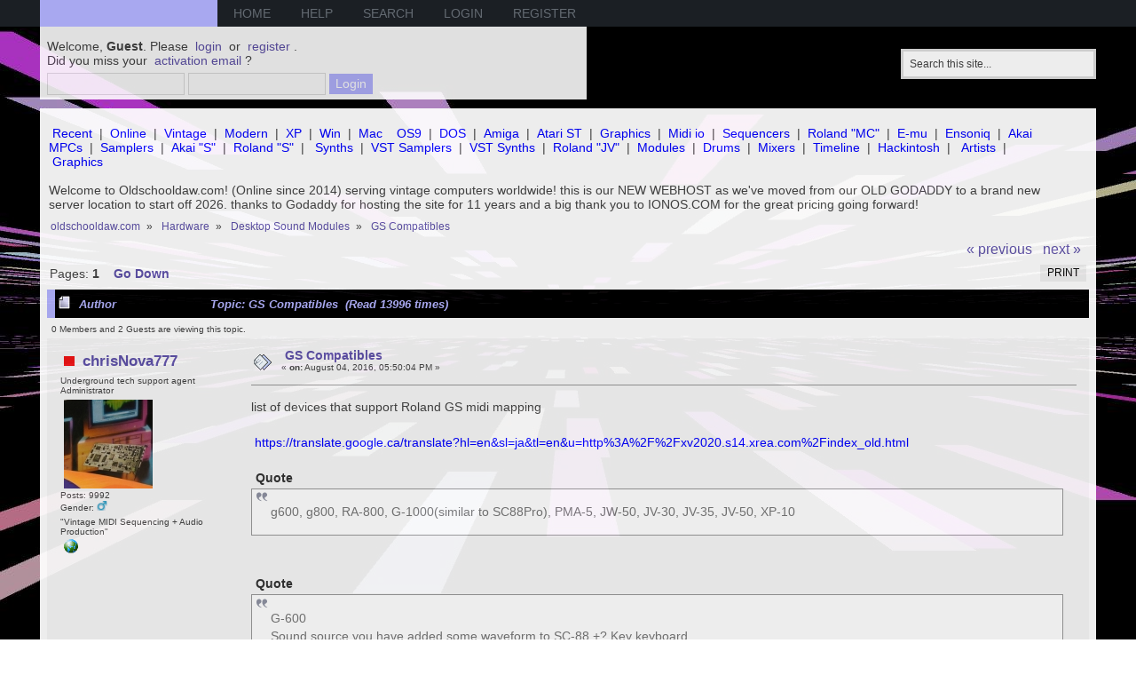

--- FILE ---
content_type: text/html; charset=UTF-8
request_url: http://www.oldschooldaw.com/forums/index.php/topic,2899.0.html?PHPSESSID=p524vjv8t7otdtsc3s6h0va166
body_size: 5662
content:
<!DOCTYPE html PUBLIC "-//W3C//DTD XHTML 1.0 Transitional//EN" "http://www.w3.org/TR/xhtml1/DTD/xhtml1-transitional.dtd">
<html xmlns="http://www.w3.org/1999/xhtml">
<head>
	<link rel="stylesheet" type="text/css" href="http://www.oldschooldaw.com/forums/Themes/vaux/css/index.css?fin20" />
	<link rel="stylesheet" type="text/css" href="http://www.oldschooldaw.com/forums/Themes/default/css/webkit.css" />
 	<script type="text/javascript" src="http://www.oldschooldaw.com/forums/Themes/default/scripts/script.js?fin20"></script>
	<script type="text/javascript" src="http://www.oldschooldaw.com/forums/Themes/default/scripts/mousetrap.js"></script>
	<script type="text/javascript" src="http://www.oldschooldaw.com/forums/Themes/vaux/scripts/theme.js?fin20"></script>
	<script type="text/javascript"><!-- // --><![CDATA[
		var smf_theme_url = "http://www.oldschooldaw.com/forums/Themes/vaux";
		var smf_default_theme_url = "http://www.oldschooldaw.com/forums/Themes/default";
		var smf_images_url = "http://www.oldschooldaw.com/forums/Themes/vaux/images";
		var smf_scripturl = "http://www.oldschooldaw.com/forums/index.php?PHPSESSID=p524vjv8t7otdtsc3s6h0va166&amp;";
		var smf_iso_case_folding = false;
		var smf_charset = "UTF-8";
		var ajax_notification_text = "Loading...";
		var ajax_notification_cancel_text = "Cancel";
	// ]]></script>
	<meta http-equiv="Content-Type" content="text/html; charset=UTF-8" />
	<meta name="description" content="GS Compatibles" />
	<meta name="keywords" content="audio oldschool daw wave producing electronic music instruments" />
	<title>GS Compatibles</title>
	<link rel="canonical" href="http://www.oldschooldaw.com/forums/index.php?topic=2899.0" />
	<link rel="help" href="http://www.oldschooldaw.com/forums/index.php?PHPSESSID=p524vjv8t7otdtsc3s6h0va166&amp;action=help" />
	<link rel="search" href="http://www.oldschooldaw.com/forums/index.php?PHPSESSID=p524vjv8t7otdtsc3s6h0va166&amp;action=search" />
	<link rel="contents" href="http://www.oldschooldaw.com/forums/index.php?PHPSESSID=p524vjv8t7otdtsc3s6h0va166&amp;" />
	<link rel="prev" href="http://www.oldschooldaw.com/forums/index.php/topic,2899.0/prev_next,prev.html?PHPSESSID=p524vjv8t7otdtsc3s6h0va166" />
	<link rel="next" href="http://www.oldschooldaw.com/forums/index.php/topic,2899.0/prev_next,next.html?PHPSESSID=p524vjv8t7otdtsc3s6h0va166" />
	<link rel="index" href="http://www.oldschooldaw.com/forums/index.php/board,182.0.html?PHPSESSID=p524vjv8t7otdtsc3s6h0va166" />
	<link rel="stylesheet" type="text/css" href="http://www.oldschooldaw.com/forums/Themes/default/css/BBCode-YouTube2.css" />
		<script type="text/javascript" src="http://www.oldschooldaw.com/forums/Themes/default/scripts/captcha.js"></script>
</head>
<body>
	<div id="bar">
	        <div class="wrapper">
			<div id="logo">
				<a href="http://www.oldschooldaw.com/forums/index.php?PHPSESSID=p524vjv8t7otdtsc3s6h0va166&amp;" title=""></a>
			</div>
			
		<div id="navigation">
			<ul>
				<li id="button_home">
					<a class="active firstlevel" href="http://www.oldschooldaw.com/forums/index.php?PHPSESSID=p524vjv8t7otdtsc3s6h0va166&amp;">
						<span class="last firstlevel">Home</span>
					</a>
				</li>
				<li id="button_help">
					<a class="firstlevel" href="http://www.oldschooldaw.com/forums/index.php?PHPSESSID=p524vjv8t7otdtsc3s6h0va166&amp;action=help">
						<span class="firstlevel">Help</span>
					</a>
				</li>
				<li id="button_search">
					<a class="firstlevel" href="http://www.oldschooldaw.com/forums/index.php?PHPSESSID=p524vjv8t7otdtsc3s6h0va166&amp;action=search">
						<span class="firstlevel">Search</span>
					</a>
				</li>
				<li id="button_login">
					<a class="firstlevel" href="http://www.oldschooldaw.com/forums/index.php?PHPSESSID=p524vjv8t7otdtsc3s6h0va166&amp;action=login">
						<span class="firstlevel">Login</span>
					</a>
				</li>
				<li id="button_register">
					<a class="firstlevel" href="http://www.oldschooldaw.com/forums/index.php?PHPSESSID=p524vjv8t7otdtsc3s6h0va166&amp;action=register">
						<span class="last firstlevel">Register</span>
					</a>
				</li>
			</ul>
		</div>
		</div>
	</div>
	   <div id="header">
	         <div class="wrapper">
				<div id="search">
					<form id="search_form" style="margin: 0;" action="http://www.oldschooldaw.com/forums/index.php?PHPSESSID=p524vjv8t7otdtsc3s6h0va166&amp;action=search2" method="post" accept-charset="UTF-8">
						<input class="inputbox" type="text" name="search" value="Search this site..." onfocus="this.value = '';" onblur="if(this.value=='') this.value='Search this site...';" />
						<input type="hidden" name="advanced" value="0" />
					</form>
				</div>
			<div class="user">
							<script type="text/javascript" src="http://www.oldschooldaw.com/forums/Themes/default/scripts/sha1.js"></script>
							<form id="guest_form" action="http://www.oldschooldaw.com/forums/index.php?PHPSESSID=p524vjv8t7otdtsc3s6h0va166&amp;action=login2" method="post" accept-charset="UTF-8"  onsubmit="hashLoginPassword(this, '8e2871b451322e0c3e9f8e43de4b1497');">
								<div class="info">Welcome, <strong>Guest</strong>. Please <a href="http://www.oldschooldaw.com/forums/index.php?PHPSESSID=p524vjv8t7otdtsc3s6h0va166&amp;action=login">login</a> or <a href="http://www.oldschooldaw.com/forums/index.php?PHPSESSID=p524vjv8t7otdtsc3s6h0va166&amp;action=register">register</a>.<br />Did you miss your <a href="http://www.oldschooldaw.com/forums/index.php?PHPSESSID=p524vjv8t7otdtsc3s6h0va166&amp;action=activate">activation email</a>?</div>
								<input type="text" name="user" size="17" class="input_text" />
								<input type="password" name="passwrd" size="17" class="input_password" />
								<input type="submit" value="Login" class="button_submit" />
								<input type="hidden" name="hash_passwrd" value="" />
								<input type="hidden" name="a68f05a2" value="8e2871b451322e0c3e9f8e43de4b1497" />
							</form>
			</div>
		</div>
	</div>
	<div id="main_b">
		<div class="wrapper">
			<div id="info_bar">
							<div class="news">
				<div><br /><a href="http://www.oldschooldaw.com/forums/index.php?PHPSESSID=p524vjv8t7otdtsc3s6h0va166&amp;action=recent;start=0" class="bbc_link">Recent</a> | <a href="http://www.oldschooldaw.com/forums/index.php?PHPSESSID=p524vjv8t7otdtsc3s6h0va166&amp;action=who" class="bbc_link">Online</a> | <a href="http://www.oldschooldaw.com/forums/index.php?PHPSESSID=p524vjv8t7otdtsc3s6h0va166&amp;/board,282.0.html" class="bbc_link">Vintage</a> | <a href="http://www.oldschooldaw.com/forums/index.php?PHPSESSID=p524vjv8t7otdtsc3s6h0va166&amp;/board,281.0.html" class="bbc_link">Modern</a> | <a href="http://www.oldschooldaw.com/forums/index.php?PHPSESSID=p524vjv8t7otdtsc3s6h0va166&amp;/board,19.0.html" class="bbc_link">XP</a> | <a href="http://www.oldschooldaw.com/forums/index.php/topic,347.html?PHPSESSID=p524vjv8t7otdtsc3s6h0va166" class="bbc_link">Win</a> | <a href="http://www.oldschooldaw.com/forums/index.php/topic,149.html?PHPSESSID=p524vjv8t7otdtsc3s6h0va166" class="bbc_link">Mac</a>&nbsp; <a href="http://www.oldschooldaw.com/forums/index.php/board,12.html?PHPSESSID=p524vjv8t7otdtsc3s6h0va166" class="bbc_link">OS9</a> | <a href="http://www.oldschooldaw.com/forums/index.php/board,110.html?PHPSESSID=p524vjv8t7otdtsc3s6h0va166" class="bbc_link">DOS</a> | <a href="http://www.oldschooldaw.com/forums/index.php?PHPSESSID=p524vjv8t7otdtsc3s6h0va166&amp;/board,242.0.html" class="bbc_link">Amiga</a> | <a href="http://www.oldschooldaw.com/forums/index.php/board,111.html?PHPSESSID=p524vjv8t7otdtsc3s6h0va166" class="bbc_link">Atari ST</a> | <a href="http://www.oldschooldaw.com/forums/index.php?PHPSESSID=p524vjv8t7otdtsc3s6h0va166&amp;/topic,3840" class="bbc_link">Graphics</a> | <a href="http://www.oldschooldaw.com/forums/index.php?PHPSESSID=p524vjv8t7otdtsc3s6h0va166&amp;/board,114.0.html" class="bbc_link">Midi io</a> | <a href="http://www.oldschooldaw.com/forums/index.php/board,121.html?PHPSESSID=p524vjv8t7otdtsc3s6h0va166" class="bbc_link">Sequencers</a> | <a href="http://www.oldschooldaw.com/forums/index.php/topic,843.html?PHPSESSID=p524vjv8t7otdtsc3s6h0va166" class="bbc_link">Roland &quot;MC&quot;</a> | <a href="http://www.oldschooldaw.com/forums/index.php/topic,855.html?PHPSESSID=p524vjv8t7otdtsc3s6h0va166" class="bbc_link">E-mu</a> | <a href="http://www.oldschooldaw.com/forums/index.php/topic,828.html?PHPSESSID=p524vjv8t7otdtsc3s6h0va166" class="bbc_link">Ensoniq</a> | <a href="http://www.oldschooldaw.com/forums/index.php/topic,790.html?PHPSESSID=p524vjv8t7otdtsc3s6h0va166" class="bbc_link">Akai MPCs</a> | <a href="http://www.oldschooldaw.com/forums/index.php/board,99.html?PHPSESSID=p524vjv8t7otdtsc3s6h0va166" class="bbc_link">Samplers</a> | <a href="http://www.oldschooldaw.com/forums/index.php/topic,805.html?PHPSESSID=p524vjv8t7otdtsc3s6h0va166" class="bbc_link">Akai &quot;S&quot;</a> | <a href="http://www.oldschooldaw.com/forums/index.php/topic,898.html?PHPSESSID=p524vjv8t7otdtsc3s6h0va166" class="bbc_link">Roland &quot;S&quot;</a> |&nbsp; <a href="http://www.oldschooldaw.com/forums/index.php/board,158.html?PHPSESSID=p524vjv8t7otdtsc3s6h0va166" class="bbc_link">Synths</a> | <a href="http://www.oldschooldaw.com/forums/index.php/board,106.html?PHPSESSID=p524vjv8t7otdtsc3s6h0va166" class="bbc_link">VST Samplers</a> | <a href="http://www.oldschooldaw.com/forums/index.php/board,159.html?PHPSESSID=p524vjv8t7otdtsc3s6h0va166" class="bbc_link">VST Synths</a> | <a href="http://www.oldschooldaw.com/forums/index.php?PHPSESSID=p524vjv8t7otdtsc3s6h0va166&amp;/topic,1415" class="bbc_link">Roland &quot;JV&quot;</a> | <a href="http://www.oldschooldaw.com/forums/index.php/board,182.html?PHPSESSID=p524vjv8t7otdtsc3s6h0va166" class="bbc_link">Modules</a> | <a href="http://www.oldschooldaw.com/forums/index.php/board,156.html?PHPSESSID=p524vjv8t7otdtsc3s6h0va166" class="bbc_link">Drums</a> | <a href="http://www.oldschooldaw.com/forums/index.php/board,222.html?PHPSESSID=p524vjv8t7otdtsc3s6h0va166" class="bbc_link">Mixers</a> | <a href="http://www.oldschooldaw.com/forums/index.php?PHPSESSID=p524vjv8t7otdtsc3s6h0va166&amp;/topic,222" class="bbc_link">Timeline</a> | <a href="http://www.oldschooldaw.com/forums/index.php?PHPSESSID=p524vjv8t7otdtsc3s6h0va166&amp;/board,323.0.html" class="bbc_link">Hackintosh</a> |&nbsp; <a href="http://www.oldschooldaw.com/forums/index.php/board,125.html?PHPSESSID=p524vjv8t7otdtsc3s6h0va166" class="bbc_link">Artists</a> | <a href="http://www.oldschooldaw.com/forums/index.php?PHPSESSID=p524vjv8t7otdtsc3s6h0va166&amp;/topic,3840" class="bbc_link">Graphics</a><br /><br />Welcome to Oldschooldaw.com! (Online since 2014) serving vintage computers worldwide! this is our NEW WEBHOST as we&#39;ve moved from our OLD GODADDY to a brand new server location to start off 2026. thanks to Godaddy for hosting the site for 11 years and a big thank you to IONOS.COM for the great pricing going forward!</div>
				</div>
			</div>
			<div id="main_content">
	<div class="navigate_section">
		<ul>
			<li>
				<a href="http://www.oldschooldaw.com/forums/index.php?PHPSESSID=p524vjv8t7otdtsc3s6h0va166&amp;"><span>oldschooldaw.com</span></a> &#187;
			</li>
			<li>
				<a href="http://www.oldschooldaw.com/forums/index.php?PHPSESSID=p524vjv8t7otdtsc3s6h0va166&amp;#c22"><span>Hardware</span></a> &#187;
			</li>
			<li>
				<a href="http://www.oldschooldaw.com/forums/index.php/board,182.0.html?PHPSESSID=p524vjv8t7otdtsc3s6h0va166"><span>Desktop Sound Modules</span></a> &#187;
			</li>
			<li class="last">
				<a href="http://www.oldschooldaw.com/forums/index.php/topic,2899.0.html?PHPSESSID=p524vjv8t7otdtsc3s6h0va166"><span>GS Compatibles</span></a>
			</li>
		</ul>
	</div>
			<a id="top"></a>
			<a id="msg3095"></a>
			<div class="pagesection">
				<div class="nextlinks"><a href="http://www.oldschooldaw.com/forums/index.php/topic,2899.0/prev_next,prev.html?PHPSESSID=p524vjv8t7otdtsc3s6h0va166">&laquo; previous</a> <a href="http://www.oldschooldaw.com/forums/index.php/topic,2899.0/prev_next,next.html?PHPSESSID=p524vjv8t7otdtsc3s6h0va166">next &raquo;</a></div>
		<div class="buttonlist floatright">
			<ul>
				<li><a class="button_strip_print" href="http://www.oldschooldaw.com/forums/index.php?PHPSESSID=p524vjv8t7otdtsc3s6h0va166&amp;action=printpage;topic=2899.0" rel="new_win nofollow"><span class="last">Print</span></a></li>
			</ul>
		</div>
				<div class="pagelinks floatleft">Pages:  <strong>1</strong>    &nbsp;&nbsp;<a href="#lastPost"><strong>Go Down</strong></a></div>
			</div>
			<div id="forumposts">
				<div class="cat_bar">
					<h3 class="catbg">
						<img src="http://www.oldschooldaw.com/forums/Themes/vaux/images/topic/normal_post.gif" align="bottom" alt="" />
						<span id="author">Author</span>
						Topic: GS Compatibles &nbsp;(Read 13996 times)
					</h3>
				</div>
				<p id="whoisviewing" class="smalltext">0 Members and 2 Guests are viewing this topic.
				</p>
				<form action="http://www.oldschooldaw.com/forums/index.php?PHPSESSID=p524vjv8t7otdtsc3s6h0va166&amp;action=quickmod2;topic=2899.0" method="post" accept-charset="UTF-8" name="quickModForm" id="quickModForm" style="margin: 0;" onsubmit="return oQuickModify.bInEditMode ? oQuickModify.modifySave('8e2871b451322e0c3e9f8e43de4b1497', 'a68f05a2') : false">
				<div class="windowbg">
					<span class="topslice"><span></span></span>
					<div class="post_wrapper">
						<div class="poster">
							<h4>
								<img src="http://www.oldschooldaw.com/forums/Themes/vaux/images/useroff.gif" alt="Offline" />
								<a href="http://www.oldschooldaw.com/forums/index.php?PHPSESSID=p524vjv8t7otdtsc3s6h0va166&amp;action=profile;u=1" title="View the profile of chrisNova777">chrisNova777</a>
							</h4>
							<ul class="reset smalltext" id="msg_3095_extra_info">
								<li class="title">Underground tech support agent</li>
								<li class="membergroup">Administrator</li>
								<li class="stars"></li>
								<li class="avatar">
									<a href="http://www.oldschooldaw.com/forums/index.php?PHPSESSID=p524vjv8t7otdtsc3s6h0va166&amp;action=profile;u=1">
										<img class="avatar" src="http://www.oldschooldaw.com/forums/index.php?PHPSESSID=p524vjv8t7otdtsc3s6h0va166&amp;action=dlattach;attach=17751;type=avatar" alt="" />
									</a>
								</li>
								<li class="postcount">Posts: 9992</li>
								<li class="gender">Gender: <img class="gender" src="http://www.oldschooldaw.com/forums/Themes/vaux/images/Male.gif" alt="Male" /></li>
								<li class="blurb">&quot;Vintage MIDI Sequencing + Audio Production&quot;</li>
								<li class="profile">
									<ul>
										<li><a href="http://www.oldschooldaw.com" title="www.oldschooldaw.com | vintage audio production software + hardware info" target="_blank" rel="noopener noreferrer" class="new_win"><img src="http://www.oldschooldaw.com/forums/Themes/vaux/images/www_sm.gif" alt="www.oldschooldaw.com | vintage audio production software + hardware info" /></a></li>
									</ul>
								</li>
							</ul>
						</div>
						<div class="postarea">
							<div class="flow_hidden">
								<div class="keyinfo">
									<div class="messageicon">
										<img src="http://www.oldschooldaw.com/forums/Themes/vaux/images/post/xx.gif" alt="" />
									</div>
									<h5 id="subject_3095">
										<a href="http://www.oldschooldaw.com/forums/index.php/topic,2899.msg3095.html?PHPSESSID=p524vjv8t7otdtsc3s6h0va166#msg3095" rel="nofollow">GS Compatibles</a>
									</h5>
									<div class="smalltext">&#171; <strong> on:</strong> August 04, 2016, 05:50:04 PM &#187;</div>
									<div id="msg_3095_quick_mod"></div>
								</div>
							</div>
							<div class="post">
								<div class="inner" id="msg_3095">list of devices that support Roland GS midi mapping<br /><br /><a href="https://translate.google.ca/translate?hl=en&amp;sl=ja&amp;tl=en&amp;u=http%3A%2F%2Fxv2020.s14.xrea.com%2Findex_old.html" class="bbc_link" target="_blank" rel="noopener noreferrer">https://translate.google.ca/translate?hl=en&amp;sl=ja&amp;tl=en&amp;u=http%3A%2F%2Fxv2020.s14.xrea.com%2Findex_old.html</a><br /><br /><div class="quoteheader"><div class="topslice_quote">Quote</div></div><blockquote class="bbc_standard_quote">g600, g800, RA-800, G-1000(similar to SC88Pro), PMA-5, JW-50, JV-30, JV-35, JV-50, XP-10</blockquote><div class="quotefooter"><div class="botslice_quote"></div></div><br /><br /><div class="quoteheader"><div class="topslice_quote">Quote</div></div><blockquote class="bbc_standard_quote">G-600&nbsp;&nbsp;&nbsp;<br /><img src="http://xv2020.s14.xrea.com/img/ROLAND_G-600_F.jpg" alt="" class="bbc_img" /><br />Sound source you have added some waveform to SC-88 +? Key keyboard<br /><br />The number of patches: 689 <br />Number of drum kit: 25 <br />User Patch: 256 <br />User Drum: 2<br /><br />The maximum number of voices: 64 <br />Number of channels: 16 <br />Effects: Reverb (8 types), chorus (eight), delay (10 species), 2BAND EQ</blockquote><div class="quotefooter"><div class="botslice_quote"></div></div></div>
							</div>
						</div>
						<div class="moderatorbar">
							<div class="smalltext modified" id="modified_3095">
							</div>
							<div class="smalltext reportlinks">
								<img src="http://www.oldschooldaw.com/forums/Themes/vaux/images/ip.gif" alt="" />
								Logged
							</div>
							<div class="signature" id="msg_3095_signature">(<a href="http://www.oldschooldaw.com/forums/index.php/topic,152.0.html?PHPSESSID=p524vjv8t7otdtsc3s6h0va166" class="bbc_link" target="_blank" rel="noopener noreferrer">Macos9</a>, <a href="http://www.oldschooldaw.com/forums/index.php/topic,591.html?PHPSESSID=p524vjv8t7otdtsc3s6h0va166" class="bbc_link" target="_blank" rel="noopener noreferrer">windows 3.x</a>, <a href="http://www.oldschooldaw.com/forums/index.php/topic,346.msg364.html?PHPSESSID=p524vjv8t7otdtsc3s6h0va166" class="bbc_link" target="_blank" rel="noopener noreferrer">win9x</a>, <a href="http://www.oldschooldaw.com/forums/index.php/topic,347.html?PHPSESSID=p524vjv8t7otdtsc3s6h0va166" class="bbc_link" target="_blank" rel="noopener noreferrer">winXP</a>, <a href="http://www.oldschooldaw.com/forums/index.php/topic,146.0.html?PHPSESSID=p524vjv8t7otdtsc3s6h0va166" class="bbc_link" target="_blank" rel="noopener noreferrer">panther</a>, <a href="http://www.oldschooldaw.com/forums/index.php/topic,147.0.html?PHPSESSID=p524vjv8t7otdtsc3s6h0va166" class="bbc_link" target="_blank" rel="noopener noreferrer">tiger</a>, <a href="http://www.oldschooldaw.com/forums/index.php/topic,148.0.html?PHPSESSID=p524vjv8t7otdtsc3s6h0va166" class="bbc_link" target="_blank" rel="noopener noreferrer">leopard</a>, <a href="http://www.oldschooldaw.com/forums/index.php/topic,149.0.html?PHPSESSID=p524vjv8t7otdtsc3s6h0va166" class="bbc_link" target="_blank" rel="noopener noreferrer">snow leopard</a>) | <a href="http://browser.primatelabs.com/user/chrisnova777/geekbench2" class="bbc_link" target="_blank" rel="noopener noreferrer">geekbench2 benchmarks</a> | <a href="http://www.oldschooldaw.com/forums/index.php/topic,222.msg233.html?PHPSESSID=p524vjv8t7otdtsc3s6h0va166#msg233" class="bbc_link" target="_blank" rel="noopener noreferrer">daw timeline</a> | <a href="http://www.oldschooldaw.com/forums/index.php/topic,407.msg428.html?PHPSESSID=p524vjv8t7otdtsc3s6h0va166#msg428" class="bbc_link" target="_blank" rel="noopener noreferrer">4pci+ motherboards</a> | <a href="http://www.oldschooldaw.com/forums/index.php/topic,2230.0.html?PHPSESSID=p524vjv8t7otdtsc3s6h0va166" class="bbc_link" target="_blank" rel="noopener noreferrer">my gear</a> | <a href="https://www.discogs.com/user/chrisnova777/reviews?limit=250&amp;header=1&amp;page=1" class="bbc_link" target="_blank" rel="noopener noreferrer">Discogs Reviews</a> | <a href="http://www.discogs.com/groups/7373" class="bbc_link" target="_blank" rel="noopener noreferrer">Discogs 1990s Mixtapes Group</a></div>
						</div>
					</div>
					<span class="botslice"><span></span></span>
				</div>
				<hr class="post_separator" />
				</form>
			</div>
			<a id="lastPost"></a>
			<div class="pagesection">
				
		<div class="buttonlist floatright">
			<ul>
				<li><a class="button_strip_print" href="http://www.oldschooldaw.com/forums/index.php?PHPSESSID=p524vjv8t7otdtsc3s6h0va166&amp;action=printpage;topic=2899.0" rel="new_win nofollow"><span class="last">Print</span></a></li>
			</ul>
		</div>
				<div class="pagelinks floatleft">Pages:  <strong>1</strong>    &nbsp;&nbsp;<a href="#top"><strong>Go Up</strong></a></div>
				<div class="nextlinks_bottom"><a href="http://www.oldschooldaw.com/forums/index.php/topic,2899.0/prev_next,prev.html?PHPSESSID=p524vjv8t7otdtsc3s6h0va166">&laquo; previous</a> <a href="http://www.oldschooldaw.com/forums/index.php/topic,2899.0/prev_next,next.html?PHPSESSID=p524vjv8t7otdtsc3s6h0va166">next &raquo;</a></div>
			</div>
	<div class="navigate_section">
		<ul>
			<li>
				<a href="http://www.oldschooldaw.com/forums/index.php?PHPSESSID=p524vjv8t7otdtsc3s6h0va166&amp;"><span>oldschooldaw.com</span></a> &#187;
			</li>
			<li>
				<a href="http://www.oldschooldaw.com/forums/index.php?PHPSESSID=p524vjv8t7otdtsc3s6h0va166&amp;#c22"><span>Hardware</span></a> &#187;
			</li>
			<li>
				<a href="http://www.oldschooldaw.com/forums/index.php/board,182.0.html?PHPSESSID=p524vjv8t7otdtsc3s6h0va166"><span>Desktop Sound Modules</span></a> &#187;
			</li>
			<li class="last">
				<a href="http://www.oldschooldaw.com/forums/index.php/topic,2899.0.html?PHPSESSID=p524vjv8t7otdtsc3s6h0va166"><span>GS Compatibles</span></a>
			</li>
		</ul>
	</div>
			<div id="moderationbuttons"></div>
			<div class="plainbox" id="display_jump_to">&nbsp;</div>
		<br class="clear" />
				<script type="text/javascript" src="http://www.oldschooldaw.com/forums/Themes/default/scripts/topic.js"></script>
				<script type="text/javascript"><!-- // --><![CDATA[
					var oQuickReply = new QuickReply({
						bDefaultCollapsed: true,
						iTopicId: 2899,
						iStart: 0,
						sScriptUrl: smf_scripturl,
						sImagesUrl: "http://www.oldschooldaw.com/forums/Themes/vaux/images",
						sContainerId: "quickReplyOptions",
						sImageId: "quickReplyExpand",
						sImageCollapsed: "collapse.gif",
						sImageExpanded: "expand.gif",
						sJumpAnchor: "quickreply"
					});
					if ('XMLHttpRequest' in window)
					{
						var oQuickModify = new QuickModify({
							sScriptUrl: smf_scripturl,
							bShowModify: true,
							iTopicId: 2899,
							sTemplateBodyEdit: '\n\t\t\t\t\t\t\t\t<div id="quick_edit_body_container" style="width: 90%">\n\t\t\t\t\t\t\t\t\t<div id="error_box" style="padding: 4px;" class="error"><' + '/div>\n\t\t\t\t\t\t\t\t\t<textarea class="editor" name="message" rows="12" style="width: 100%; margin-bottom: 10px;" tabindex="1">%body%<' + '/textarea><br />\n\t\t\t\t\t\t\t\t\t<input type="hidden" name="a68f05a2" value="8e2871b451322e0c3e9f8e43de4b1497" />\n\t\t\t\t\t\t\t\t\t<input type="hidden" name="topic" value="2899" />\n\t\t\t\t\t\t\t\t\t<input type="hidden" name="msg" value="%msg_id%" />\n\t\t\t\t\t\t\t\t\t<div class="righttext">\n\t\t\t\t\t\t\t\t\t\t<input type="submit" name="post" value="Save" tabindex="2" onclick="return oQuickModify.modifySave(\'8e2871b451322e0c3e9f8e43de4b1497\', \'a68f05a2\');" accesskey="s" class="button_submit" />&nbsp;&nbsp;<input type="submit" name="cancel" value="Cancel" tabindex="3" onclick="return oQuickModify.modifyCancel();" class="button_submit" />\n\t\t\t\t\t\t\t\t\t<' + '/div>\n\t\t\t\t\t\t\t\t<' + '/div>',
							sTemplateSubjectEdit: '<input type="text" style="width: 90%;" name="subject" value="%subject%" size="80" maxlength="80" tabindex="4" class="input_text" />',
							sTemplateBodyNormal: '%body%',
							sTemplateSubjectNormal: '<a hr'+'ef="http://www.oldschooldaw.com/forums/index.php?PHPSESSID=p524vjv8t7otdtsc3s6h0va166&amp;'+'?topic=2899.msg%msg_id%#msg%msg_id%" rel="nofollow">%subject%<' + '/a>',
							sTemplateTopSubject: 'Topic: %subject% &nbsp;(Read 13996 times)',
							sErrorBorderStyle: '1px solid red'
						});

						aJumpTo[aJumpTo.length] = new JumpTo({
							sContainerId: "display_jump_to",
							sJumpToTemplate: "<label class=\"smalltext\" for=\"%select_id%\">Jump to:<" + "/label> %dropdown_list%",
							iCurBoardId: 182,
							iCurBoardChildLevel: 0,
							sCurBoardName: "Desktop Sound Modules",
							sBoardChildLevelIndicator: "==",
							sBoardPrefix: "=> ",
							sCatSeparator: "-----------------------------",
							sCatPrefix: "",
							sGoButtonLabel: "go"
						});

						aIconLists[aIconLists.length] = new IconList({
							sBackReference: "aIconLists[" + aIconLists.length + "]",
							sIconIdPrefix: "msg_icon_",
							sScriptUrl: smf_scripturl,
							bShowModify: true,
							iBoardId: 182,
							iTopicId: 2899,
							sSessionId: "8e2871b451322e0c3e9f8e43de4b1497",
							sSessionVar: "a68f05a2",
							sLabelIconList: "Message Icon",
							sBoxBackground: "transparent",
							sBoxBackgroundHover: "#ffffff",
							iBoxBorderWidthHover: 1,
							sBoxBorderColorHover: "#adadad" ,
							sContainerBackground: "#ffffff",
							sContainerBorder: "1px solid #adadad",
							sItemBorder: "1px solid #ffffff",
							sItemBorderHover: "1px dotted gray",
							sItemBackground: "transparent",
							sItemBackgroundHover: "#e0e0f0"
						});
					}
				// ]]></script>
			<script type="text/javascript"><!-- // --><![CDATA[
				var verificationpostHandle = new smfCaptcha("http://www.oldschooldaw.com/forums/index.php?PHPSESSID=p524vjv8t7otdtsc3s6h0va166&amp;action=verificationcode;vid=post;rand=8ef807b74fd8d4d4fbf389190cb293a4", "post", 1);
			// ]]></script>
			</div>
		</div>
	</div>
	<div id="footer">
	<div class="wrapper">
		<ul class="reset">
			<li class="copyright">
			<span class="smalltext" style="display: inline; visibility: visible; font-family: Verdana, Arial, sans-serif;"><a href="http://www.oldschooldaw.com/forums/index.php?PHPSESSID=p524vjv8t7otdtsc3s6h0va166&amp;action=credits" title="Simple Machines Forum" target="_blank" class="new_win">SMF 2.0.19</a> |
 <a href="https://www.simplemachines.org/about/smf/license.php" title="License" target="_blank" class="new_win">SMF &copy; 2021</a>, <a href="https://www.simplemachines.org" title="Simple Machines" target="_blank" class="new_win">Simple Machines</a>
			</span> | <strong>Vaux</strong> by Mick. G</li>
			<li><a id="button_xhtml" href="http://validator.w3.org/check?uri=referer" target="_blank" class="new_win" title="Valid XHTML 1.0!"><span>XHTML</span></a></li>
			
			<li class="last"><a id="button_wap2" href="http://www.oldschooldaw.com/forums/index.php?PHPSESSID=p524vjv8t7otdtsc3s6h0va166&amp;wap2" class="new_win"><span>WAP2</span></a></li>
		</ul>
		<p class="smalltext">Page created in 0.065 seconds with 21 queries.</p>
	</div>
	</div>
</body></html>